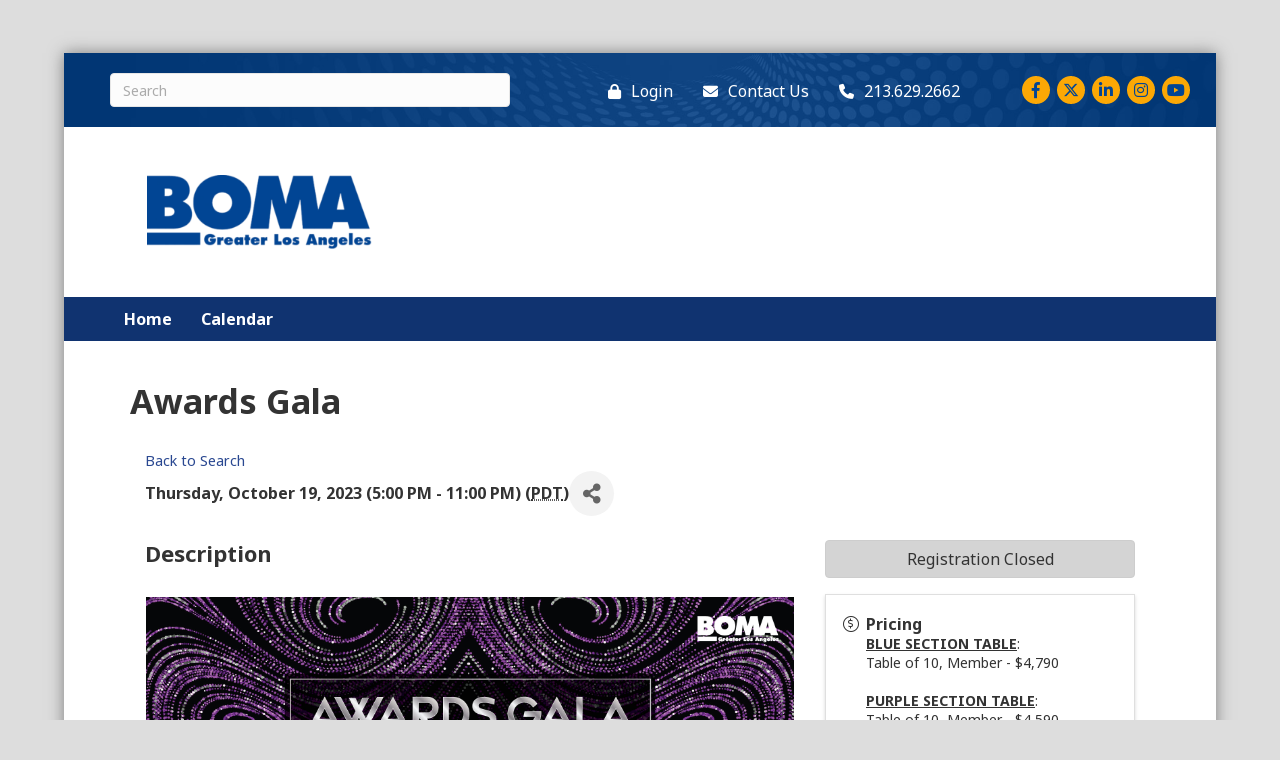

--- FILE ---
content_type: application/javascript
request_url: https://www.bomaonthefrontline.com/wp-content/themes/bb-theme/js/theme.min.js?ver=1.7.13
body_size: 4956
content:
!function(e){FLTheme={init:function(){this._bind()},_bind:function(){var a=this;e(".navbar-toggle").on("click",this.navbarToggleClick),0!=e(".fl-page-bar-nav ul.sub-menu").length&&(this._setupDropDowns(),this._enableTopNavDropDowns()),0!=e(".fl-page-nav ul.sub-menu").length&&(e(window).on("resize.fl-page-nav-sub-menu",e.throttle(500,this._enablePageNavDropDowns)),this._setupDropDowns(),this._enablePageNavDropDowns()),0!=e(".fl-page-nav ul.menu").length&&(e(".fl-page-nav ul.menu").find(".menu-item").on("click",'> a[href*="#"]:not([href="#"])',this._setupCurrentNavItem),this._setupCurrentNavItem()),0!=e(".fl-page-nav-search").length&&e(".fl-page-nav-search a.fa-search").on("click",this._toggleNavSearch),0!=e(".fl-nav-vertical").length&&(e(window).on("resize",e.throttle(500,this._navVertical)),this._navVertical()),0!=e(".fl-fixed-width.fl-nav-vertical-right").length&&(e(window).on("resize",e.throttle(500,this._updateVerticalRightPos)),this._updateVerticalRightPos()),0!=e(".fl-page-nav-centered-inline-logo").length&&(e(window).on("resize",e.throttle(500,this._centeredInlineLogo)),this._centeredInlineLogo()),0!=e("body.fl-nav-left").length&&(e(window).on("resize",e.throttle(500,this._navLeft)),this._navLeft()),0!=e("body.fl-shrink").length&&0==e("html.fl-builder-edit").length&&(e(window).on("resize",e.throttle(500,this._shrinkHeaderEnable)),this._shrinkHeaderInit(),this._shrinkHeaderEnable()),0!=e(".fl-page-header-fixed").length&&(e(window).on("resize.fl-page-header-fixed",e.throttle(500,this._enableFixedHeader)),this._enableFixedHeader()),0!=e("body.fl-fixed-header").length&&0==e("html.fl-builder-edit").length&&(e(window).on("resize",e.throttle(500,this._fixedHeader)),this._fixedHeader()),0!=e("body.fl-scroll-header").length&&0==e("html.fl-builder-edit").length&&(e(window).on("resize",e.throttle(500,this._scrollHeader)),this._scrollHeader()),0!=e(".fl-page-header-primary").find("li.mega-menu").length&&(e(window).on("resize",e.throttle(500,this._megaMenu)),this._megaMenu()),0!=e(".fl-page-header-fixed").length&&(e(window).on("scroll.fl-mega-menu-on-scroll",e.throttle(500,this._megaMenuOnScroll)),e(window).on("resize.fl-mega-menu-on-scroll",e.throttle(500,this._megaMenuOnScroll))),0!=e("html.fl-builder-edit").length&&this._fixedHeadersWhenBuilderActive(),0!=e("body.fl-nav-mobile-offcanvas").length&&0!=!e("html.fl-builder-edit").length&&(e(window).on("resize",e.throttle(500,this._setupMobileNavLayout)),this._setupMobileNavLayout(),this._toggleMobileNavLayout()),e("body").on("click",this.closeMenu),e(".fl-theme-menu > li:last-child").on("focusout",function(l){void 0!==e(l.relatedTarget)[0]&&"nav-link"===e(l.relatedTarget)[0].className||a.closeMenu(l)}),0!=e(".fl-full-width.fl-footer-effect").length&&(e(window).on("resize",e.throttle(500,this._footerEffect)),this._footerEffect()),0!=e("body.fl-scroll-to-top").length&&this._toTop(),"undefined"!=typeof e("body").magnificPopup&&this._enableLightbox(),"undefined"==typeof e.fn.fitVids||e("body").hasClass("fl-builder")||this._enableFitVids(),FLTheme._navBackiosFix(),this._initSmoothScroll()},_isMobile:function(){return"ontouchstart"in window||navigator.maxTouchPoints>0||navigator.msMaxTouchPoints>0||/Mobile|Android|Silk\/|Kindle|BlackBerry|Opera Mini|Opera Mobi|webOS/i.test(navigator.userAgent)},_initRetinaImages:function(){var a=window.devicePixelRatio?window.devicePixelRatio:1;a>1&&e("img[data-retina]").each(FLTheme._convertImageToRetina)},_convertImageToRetina:function(){var a=e(this),l=new Image,n=a.attr("src"),o=a.data("retina");if("undefined"==typeof n&&(n=a.data("cfsrc")),"undefined"==typeof n)return!1;var t=n.split(".").pop();""!=o&&(l.onload=function(){var e=l.width,n=l.height;"svg"==t&&(e=a.width(),n=a.height()),a.width(e),a.attr("src",o)},l.src=n)},_initMobileHeaderLogo:function(){this._enableMobileLogo(),e(window).on("resize",e.proxy(this._enableMobileLogo,this))},_enableMobileLogo:function(){var a=e(window),l=e(".fl-page-header-logo"),n=l.find("img[data-mobile]"),o=null,t=null,i=null;0!==n.length&&e(n).each(function(){i=new Image,o=e(this),src=o.attr("src"),t=o.data("mobile"),o.attr("src",""),o.attr("data-src",src),a.width()<window.themeopts.mobile_breakpoint?""!=t&&(i.onload=function(){o.attr("src",t)},i.src=src,o.show()):"undefined"!=typeof o.data("src")&&(o.attr("src",o.data("src")),o.css("width",""))})},navbarToggleClick:function(a){var l=e("body").hasClass("fl-nav-mobile-offcanvas")?"flyout":"dropdown";if("dropdown"===l){var n=e(a.target).closest(".fl-page-nav"),o=n.find(".fl-page-nav-collapse");o.toggleClass("collapse"),o.toggleClass("in")}else"flyout"===l&&e(".fl-page").toggleClass("fl-nav-offcanvas-active");a.stopPropagation()},closeMenu:function(a){var l,n=e("body").hasClass("fl-nav-mobile-offcanvas")?"flyout":"dropdown",o=e(".fl-page-nav-collapse").hasClass("in"),t=e(".fl-page").hasClass("fl-nav-offcanvas-active");void 0!==a&&void 0!==a.target&&("dropdown"===n&&o?(l=e(".navbar-collapse.in").closest(".fl-page-nav"),l.find(".navbar-toggle").trigger("click")):"flyout"===n&&t&&e(".fl-offcanvas-close").trigger("click"))},_setupDropDowns:function(){e("ul.sub-menu").each(function(){e(this).closest("li").attr("aria-haspopup","true")})},_enableTopNavDropDowns:function(){var a=e(".fl-page-bar-nav"),l=a.find(" > li"),n=a.find("> li").has("> ul.sub-menu").find(".fl-submenu-toggle-icon");FLTheme._isMobile()?!1!==/iPhone|iPad/i.test(navigator.userAgent)?l.hover(FLTheme._navItemMouseover,FLTheme._navItemMouseout):(l.hover(function(){},FLTheme._navItemMouseout),n.on("click",FLTheme._navSubMenuToggleClick)):l.hover(FLTheme._navItemMouseover,FLTheme._navItemMouseout)},_navBackiosFix:function(){ipad=null!==navigator.userAgent.match("iPhone|iPad")&&e(".menu-item-has-children").length>0,!1!==ipad&&(window.onpageshow=function(e){e.persisted&&window.location.reload()})},_initSmoothScroll:function(){"undefined"!=typeof FLBuilderLayout&&("undefined"!=typeof window.themeopts.smooth&&"disabled"===window.themeopts.smooth||location.hash&&e(location.hash).length&&setTimeout(function(){window.scrollTo(0,0),FLBuilderLayout._scrollToElement(e(location.hash))},1))},_enablePageNavDropDowns:function(){var a=e(".fl-page-header");a.each(FLTheme._enablePageNavDropDown)},_enablePageNavDropDown:function(){var a=e(this),l=a.find(".fl-page-nav .fl-page-nav-collapse"),n=l.find("ul li"),o=l.find("li").has("> ul.sub-menu").find("> a"),t=(l.find("li").has("> ul.sub-menu").find(".fl-submenu-toggle-icon"),l.find("> ul > li").has("ul.sub-menu"));e(".fl-page-nav .navbar-toggle").is(":visible")?(n.off("mouseenter mouseleave"),e("body").hasClass("fl-submenu-toggle")&&(t=l.find("> ul li").has("ul.sub-menu")),t.find("> a").off().on("click",FLTheme._navItemClickMobile),t.find(".fl-submenu-toggle-icon").off().on("click",FLTheme._navItemClickMobile),l.find(".menu").on("click",'.menu-item > a[href*="#"]',FLTheme._toggleForMobile),o.off("click",FLTheme._navSubMenuToggleClick)):(l.find("a").off("click",FLTheme._navItemClickMobile),l.find("a").off("click",FLTheme._toggleForMobile),l.find(".fl-submenu-toggle-icon").off("click",FLTheme._navItemClickMobile),l.removeClass("in").addClass("collapse"),n.removeClass("fl-mobile-sub-menu-open"),n.find("a").width(0).width("auto"),FLTheme._isMobile()?(n.hover(function(){},FLTheme._navItemMouseout),o.on("click",FLTheme._navSubMenuToggleClick)):(n.keydown(function(a){9===a.keyCode&&(el=e(this),focused=el.find(":focus"),focused.parent().is(":last-child")&&(sub=focused.parent().find("ul.sub-menu").first(),mega=focused.parent().parent().parent().parent().parent().hasClass("mega-menu"),mega_last=focused.parent().parent().parent().is(":last-child"),sub.length>0?sub.trigger("mouseenter"):mega&&!mega_last||el.trigger("mouseleave")),parent=focused.closest("ul.sub-menu").parent(),parent.hasClass("fl-sub-menu-open")||focused.trigger("mouseenter"))}),n.hover(FLTheme._navItemMouseover,FLTheme._navItemMouseout)))},_navItemClickMobile:function(a){var l=e(this).closest(".fl-page-nav-collapse"),n=e(this).closest("li"),o=e(this).attr("href"),t=n.find("ul.sub-menu"),i=e(a.target).hasClass("fl-submenu-toggle-icon"),s=null;if(o&&"#"!==o){var r=o.split("#")[1];e("body").find("#"+r).length>0&&n.hasClass("fl-mobile-sub-menu-open")&&(el=e(this).parent().closest("nav").find(".navbar-toggle"),el.trigger("click"),"undefined"!=typeof FLBuilderLayout&&"undefined"==typeof window.themeopts.smooth&&"disabled"!==window.themeopts.smooth&&setTimeout(function(){window.scrollTo(0,0),FLBuilderLayout._scrollToElement(e("#"+r))},1))}("#"==o||i)&&n.hasClass("fl-mobile-sub-menu-open")?(a.preventDefault(),n.removeClass("fl-mobile-sub-menu-open"),t.hide()):n.hasClass("fl-mobile-sub-menu-open")||(a.preventDefault(),n.addClass("fl-mobile-sub-menu-open"),i&&0===e(".fl-submenu-toggle").length&&(s=t.find("li.menu-item-has-children"),s.addClass("fl-mobile-sub-menu-open")),t.fadeIn(200)),0!=e(".fl-nav-collapse-menu").length&&l.find("li.fl-mobile-sub-menu-open").not(e(this).parents(".fl-mobile-sub-menu-open")).not(s).removeClass("fl-mobile-sub-menu-open").find("ul.sub-menu").hide(),a.stopPropagation()},_setupCurrentNavItem:function(a){var l=e(".fl-page-nav .navbar-nav"),n="undefined"!=typeof a?e(a.target).prop("hash"):window.location.hash,n=n.replace(/(:|\.|\[|\]|,|=|@|\/)/g,"\\$1"),o=n.length?l.find("a[href*=\\"+n+"]:not([href=\\#])"):null,t=l.closest(".fl-page-nav").find(".fl-offcanvas-close");null!=o&&e("body").find(n).length>0&&(e(".current-menu-item").removeClass("current-menu-item"),o.parent().addClass("current-menu-item"),t&&t.trigger("click"))},_navItemMouseover:function(){if(0!==e(this).find("ul.sub-menu").length){var a=e(this),l=a.parent(),n=a.find("ul.sub-menu"),o=n.width(),t=0,i=e(window).width(),s=0,r=0;if(0!==a.closest(".fl-sub-menu-right").length?a.addClass("fl-sub-menu-right"):e("body").hasClass("rtl")?(t=l.is("ul.sub-menu")?l.offset().left-o:a.offset().left-o,t<=0&&a.addClass("fl-sub-menu-right")):(t=l.is("ul.sub-menu")?l.offset().left+2*o:a.offset().left+o,t>i&&a.addClass("fl-sub-menu-right")),a.addClass("fl-sub-menu-open"),a.hasClass("hide-heading")||(n.hide(),n.stop().fadeIn(200)),FLTheme._hideNavSearch(),0!==a.closest(".fl-page-nav-collapse").length&&a.hasClass("mega-menu")){if(a.find(".mega-menu-spacer").length>0)return;n.first().before('<div class="mega-menu-spacer"></div>'),s=a.find(".mega-menu-spacer").offset().top,r=n.first().offset().top,a.find(".mega-menu-spacer").css("padding-top",Math.floor(parseInt(r-s))+"px")}}},_navItemMouseout:function(){var a=e(this),l=a.find("ul.sub-menu");a.hasClass("hide-heading")?FLTheme._navItemMouseoutComplete():l.stop().fadeOut({duration:200,done:FLTheme._navItemMouseoutComplete})},_navItemMouseoutComplete:function(){var a=e(this).parent();a.removeClass("fl-sub-menu-open"),a.removeClass("fl-sub-menu-right"),a.find(".mega-menu-spacer").length>0&&a.find(".mega-menu-spacer").remove(),e(this).show()},_navSubMenuToggleClick:function(a){var l=e(this).closest("li").eq(0);l.hasClass("fl-sub-menu-open")||(FLTheme._navItemMouseover.apply(l[0]),a.preventDefault())},_toggleForMobile:function(a){var l=e(".fl-page-nav .fl-page-nav-collapse"),n=e(this).attr("href"),o=e(this).closest("li").hasClass("menu-item-has-children");if("#"!==n){var t=n.split("#")[1];e("body").find("#"+t).length>0&&!o&&(e.isFunction(l.collapse)?l.collapse("hide"):(el=e(this).parent().closest("nav").find(".navbar-toggle"),el.trigger("click")))}},_toggleNavSearch:function(a){var l=e(".fl-page-nav-search form");a.preventDefault(),l.is(":visible")?l.stop().fadeOut(200):(l.stop().fadeIn(200),e("body").on("click.fl-page-nav-search",FLTheme._hideNavSearch),e(".fl-page-nav-search .fl-search-input").focus())},_hideNavSearch:function(a){var l=e(".fl-page-nav-search form");void 0!==a&&e(a.target).closest(".fl-page-nav-search").length>0||(l.stop().fadeOut(200),e("body").off("click.fl-page-nav-search"))},_navVertical:function(){var a=e(window);a.width()>=window.themeopts.medium_breakpoint&&e(".fl-page-header-primary").hasClass("fl-page-nav-toggle-visible-always")&&(e("body").toggleClass("fl-nav-vertical"),e("body").hasClass("fl-nav-vertical-left")&&e("body").toggleClass("fl-nav-vertical-left"),e("body").hasClass("fl-nav-vertical-right")&&e("body").toggleClass("fl-nav-vertical-right"))},_updateVerticalRightPos:function(){var a=e(window).width(),l=e(".fl-page").width(),n=(a-l)/2;e(".fl-page-header-vertical").css("right",n)},_navLeft:function(){var a=e(window);(a.width()<window.themeopts.medium_breakpoint||e(".fl-page-header-primary").hasClass("fl-page-nav-toggle-visible-always"))&&e(".fl-page-header-primary .fl-page-logo-wrap").insertBefore(".fl-page-header-primary .fl-page-nav-col"),a.width()>=window.themeopts.medium_breakpoint&&!e(".fl-page-header-primary").hasClass("fl-page-nav-toggle-visible-always")&&e(".fl-page-header-primary .fl-page-nav-col").insertBefore(".fl-page-header-primary .fl-page-logo-wrap"),0==e(".fl-page-header-fixed").length||e(".fl-page-header-fixed").hasClass("fl-page-nav-toggle-visible-always")||e(".fl-page-header-fixed .fl-page-fixed-nav-wrap").insertBefore(".fl-page-header-fixed .fl-page-logo-wrap")},_shrinkHeaderInit:function(){var a=e(window).scrollTop(),l=250,n=e(".fl-page-header");e("body").addClass("fl-shrink-header-enabled"),"scrollRestoration"in history&&(history.scrollRestoration="manual"),e(".fl-page-header-logo").imagesLoaded(function(){var o=e(".fl-logo-img"),t=o.height();"undefined"!=typeof o.data("origHeight")&&(t=parseInt(o.data("origHeight"))),o.css("max-height",t),setTimeout(function(){e(".fl-page-header").addClass("fl-shrink-header-transition"),a>l?n.addClass("fl-shrink-header"):n.removeClass("fl-shrink-header")},100)})},_shrinkHeaderEnable:function(){var a=e(window);if(a.width()>=window.themeopts.medium_breakpoint){var l=e(".fl-page-header"),n=l.outerHeight(),o=e(".fl-page-bar"),t=0,i=0;0!=o.length?(t+=o.outerHeight(),i=t+n,0!=e("body.admin-bar").length&&(t+=32),l.css("top",t)):i=n,l.prevAll(".fl-builder-content").length>0&&(FLTheme._initThemerLayoutFix(),i=o.outerHeight()),0===e(".fl-header-padding-top-custom").length&&e(".fl-page").css("padding-top",i),e(a).on("scroll.fl-shrink-header",FLTheme._shrinkHeader)}else e(".fl-page-header").css("top",0),e(".fl-page").css("padding-top",0),e(a).off("scroll.fl-shrink-header")},_shrinkHeader:function(){var a=e(this).scrollTop(),l=250,n=e(".fl-page-header"),o=null;e(".fl-page-header-logo").imagesLoaded(function(){o=e(".fl-logo-img"),"undefined"==typeof o.data("origHeight")&&o.data("origHeight",o.height()),a>l?n.addClass("fl-shrink-header"):n.removeClass("fl-shrink-header"),"undefined"!=typeof n.data("original-top")&&FLTheme._fixThemerLayoutOnScroll()})},_fixedHeader:function(){var a=e(window),l=e(".fl-page-header"),n=0,o=0,t=e(".fl-page-bar"),i=0;if(a.width()>=window.themeopts.medium_breakpoint){if(n=l.outerHeight(),0!=t.length){if(i=t.outerHeight(),o=i+n,0!=e("body.admin-bar").length&&(i+=32),0!=e("html.fl-builder-edit").length);l.css("top",i)}else o=n;l.prevAll(".fl-builder-content").length>0&&(FLTheme._initThemerLayoutFix(),o=t.outerHeight(),e(a).on("scroll.fl-fixed-header",FLTheme._fixThemerLayoutOnScroll)),0===e("body.fl-scroll-header").length&&0===e(".fl-header-padding-top-custom").length&&e(".fl-page").css("padding-top",o),e(a).trigger("scroll")}else e(".fl-page-header").css("top",0),e(".fl-page").css("padding-top",0),e(a).off("scroll.fl-fixed-header")},_enableFixedHeader:function(){var a=e(window);a.width()<window.themeopts.medium_breakpoint?(a.off("scroll.fl-page-header-fixed"),e(".fl-page-header-fixed").hide()):a.on("scroll.fl-page-header-fixed",FLTheme._toggleFixedHeader)},_initThemerLayoutFix:function(){var a=e(".fl-page-header"),l=a.prevAll(".fl-builder-content"),n=0;l.length&&(a.css("position","initial"),e.each(l,function(){n+=e(this).outerHeight()}),a.data("original-top",n))},_fixThemerLayoutOnScroll:function(){var a=e(window).scrollTop(),l=e(".fl-page-header"),n=l.data("original-top");"undefined"!=typeof n&&(a>=n?l.css("position","fixed"):l.css("position","initial"),"undefined"!=typeof Waypoint&&Waypoint.refreshAll())},_toggleFixedHeader:function(){var a=e(window),l=e(".fl-page-header-fixed"),n=l.is(":visible"),o=e(".fl-page-header-primary"),t=!1;t=0===o.length?a.scrollTop()>200:a.scrollTop()>o.height()+o.offset().top,t&&!n?l.stop().fadeIn(200):!t&&n&&l.stop().hide()},_centeredInlineLogo:function(){var a=e(window),l=e(".fl-page-nav-centered-inline-logo .fl-page-header-logo"),n=e(".fl-logo-centered-inline > .fl-page-header-logo"),o=e(".fl-page-nav-centered-inline-logo .fl-page-nav .navbar-nav"),t=o.children("li").length,i=Math.round(t/2)-1;a.width()>=window.themeopts.medium_breakpoint&&n.length<1&&!e(".fl-page-header-primary").hasClass("fl-page-nav-toggle-visible-always")&&(l.hasClass("fl-inline-logo-left")&&t%2!=0?o.children("li:nth( "+i+" )").before('<li class="fl-logo-centered-inline"></li>'):o.children("li:nth( "+i+" )").after('<li class="fl-logo-centered-inline"></li>'),o.children(".fl-logo-centered-inline").append(l)),a.width()<window.themeopts.medium_breakpoint&&(e(".fl-page-nav-centered-inline-logo .fl-page-header-row").prepend(n),e(".fl-logo-centered-inline").remove())},_scrollHeader:function(){var a=e(window),l=null,n=e(".fl-page-header-primary").data("fl-distance"),o=0;l=e(0!=e(".fl-page-bar").length?".fl-page-header-primary, .fl-page-bar":".fl-page-header-primary"),a.width()>=window.themeopts.medium_breakpoint?a.on("scroll.fl-show-header-on-scroll",function(){e(this).scrollTop()>n?l.addClass("fl-show"):(l.removeClass("fl-show"),e(".fl-responsive-nav-enabled").length&&(o=2*e(".fl-page-header-primary").height(),0!=e(".fl-page-bar").length&&(o+=e(".fl-page-bar").height()),"undefined"!=typeof e(".fl-nav-offcanvas-collapse").css("top")&&(o+=parseInt(e(".fl-nav-offcanvas-collapse").css("top")))),e(".fl-nav-offcanvas-active").length&&o>0&&e(".fl-nav-offcanvas-collapse").css({transform:"translateY("+o+"px)","-ms-transform":"translateY("+o+"px)","-webkit-transform":"translateY("+o+"px)"}))}):(a.off("scroll.fl-show-header-on-scroll"),e(".fl-nav-offcanvas-collapse").css("transform",""))},_megaMenu:function(){var a=(e(window),e(".fl-page-header")),l=a.find(".fl-page-header-container"),n=l.outerWidth(),o=null,t=0;a.find("li.mega-menu, li.mega-menu-disabled").each(function(){o=e(this),t=o.find("> ul.sub-menu").outerWidth(),"undefined"!=typeof o.data("megamenu-width")&&(t=o.data("megamenu-width")),o.hasClass("mega-menu")&&n<t||FLTheme._isResponsiveNavEnabled()?(o.data("megamenu-width",t),FLTheme._isResponsiveNavEnabled()&&o.find("> ul.sub-menu").css("display","block"),o.removeClass("mega-menu"),o.hasClass("mega-menu-disabled")||o.addClass("mega-menu-disabled")):o.hasClass("mega-menu-disabled")&&n>=t&&(o.find("> ul.sub-menu").css("display",""),o.removeClass("mega-menu-disabled"),o.hasClass("mega-menu")||o.addClass("mega-menu"),o.addClass("mega-menu-items-"+o.children("ul").children("li").length))})},_megaMenuOnScroll:function(){var a=e(window),l=e(".fl-page-header-fixed"),n=l.find(".fl-page-header-container"),o=l.is(":visible"),t=null,i=null;o&&(l.find("li.mega-menu").each(function(){t=e(this),i=t.find("> ul.sub-menu"),n.outerWidth()<i.outerWidth()?(t.removeClass("mega-menu"),t.hasClass("mega-menu-disabled")||t.addClass("mega-menu-disabled")):(t.removeClass("mega-menu-disabled"),t.hasClass("mega-menu")||t.addClass("mega-menu"),t.addClass("mega-menu-items-"+t.children("ul").children("li").length))}),a.off("scroll.fl-mega-menu-on-scroll"),a.off("resize.fl-mega-menu-on-scroll"))},_fixedHeadersWhenBuilderActive:function(){0!=e("body.fl-shrink").length&&e("body").removeClass("fl-shrink"),0!=e("body.fl-fixed-header").length&&e("body").removeClass("fl-fixed-header"),0!=e("body.fl-scroll-header").length&&e("body").removeClass("fl-scroll-header")},_setupMobileNavLayout:function(){var a=e(window),l=e("button.navbar-toggle"),n=e(".fl-page-header:not(.fl-page-header-fixed)"),o=n.find(".fl-page-nav-collapse"),t=e(".fl-page"),i=0,s=a.height(),r=e("body").hasClass("fl-offcanvas-push-opacity-left")||e("body").hasClass("fl-offcanvas-push-opacity-right");n.find(".fl-page-header-logo").offset();FLTheme._isResponsiveNavEnabled()&&l.is(":visible")?(e("body").addClass("fl-responsive-nav-enabled"),l.attr("data-toggle","offcanvas"),o.addClass("fl-nav-offcanvas-collapse"),0===o.find(".fl-button-close").length&&o.prepend('<div class="fl-button-close"><button class="fl-offcanvas-close" aria-label="Close Menu"><i class="fas fa-times"></i></button></div>'),r&&0===e(".fl-offcanvas-opacity").length&&t.append('<div class="fl-offcanvas-opacity"></div>'),t.height()>a.height()&&(s=e(document).height(),0!=e("body.fl-shrink").length&&(s-=n.height())),0!=e("body.admin-bar").length&&(i=e("#wpadminbar").height(),s-=i),0==e(".fl-page-bar").length||e(".fl-page-header").hasClass("fl-page-nav-toggle-button")||(i+=e(".fl-page-bar").height()+1),e(".fl-scroll-header").length&&a.width()>=window.themeopts.medium_breakpoint?o.css("top",t.offset().top-i+"px"):o.css("top","")):(l.attr("data-toggle","collapse"),o.removeClass("fl-nav-offcanvas-collapse"),o.find(".fl-button-close").remove(),o.css("height",""),o.css("top",""),t.removeClass("fl-nav-offcanvas-active"),e("body").find(".fl-offcanvas-opacity").remove(),e("body").removeClass("fl-responsive-nav-enabled"))},_toggleMobileNavLayout:function(){e(".fl-page-nav").on("click",".fl-offcanvas-close",function(a){e(".fl-page").toggleClass("fl-nav-offcanvas-active"),a.stopPropagation()})},_footerEffect:function(){e(window).width()>=window.themeopts.mobile_breakpoint?e(".fl-page").css("margin-bottom",e(".fl-page-footer-wrap").height()):e(".fl-page").css("margin-bottom",0)},_toTop:function(){var a=e("#fl-to-top");a.each(function(){e(this).click(function(){return e("html,body").animate({scrollTop:0},"linear"),!1})}),e(window).scroll(function(){e(this).scrollTop()>window.themeopts.scrollTopPosition?a.fadeIn():a.fadeOut()})},_enableLightbox:function(){var a=e("body");a.hasClass("fl-builder")||a.hasClass("woocommerce")||e(".fl-content a").filter(function(){return/\.(png|jpg|jpeg|gif|webp)(\?.*)?$/i.test(this.href)}).magnificPopup({closeBtnInside:!1,type:"image",gallery:{enabled:!0}}),!a.hasClass("fl-builder")&&!a.hasClass("fl-theme-builder-singular")||a.hasClass("woocommerce")||e(".fl-rich-text a, .fl-module-fl-post-content a").filter(function(){return/\.(png|jpg|jpeg|gif|webp)(\?.*)?$/i.test(this.href)}).magnificPopup({closeBtnInside:!1,type:"image",gallery:{enabled:!0}})},_enableFitVids:function(){e(".fl-post-content").fitVids()},_isResponsiveNavEnabled:function(){var a=e(window);return enabled=!1,(e(".fl-page-nav-toggle-visible-always").length>0||e(".fl-page-nav-toggle-visible-medium-mobile").length>0&&a.width()<window.themeopts.medium_breakpoint||e(".fl-page-nav-toggle-visible-mobile").length>0&&a.width()<window.themeopts.mobile_breakpoint)&&(enabled=!0),enabled}},e(function(){FLTheme.init()}),0===e("html.fl-builder-edit").length&&FLTheme._initMobileHeaderLogo(),FLTheme._initRetinaImages()}(jQuery);